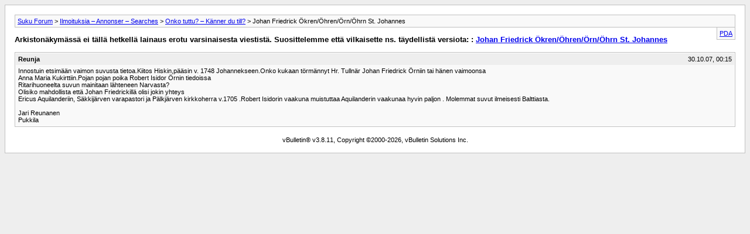

--- FILE ---
content_type: text/html; charset=UTF-8
request_url: https://suku.genealogia.fi/archive/index.php/t-1328.html
body_size: 1298
content:
<!DOCTYPE html PUBLIC "-//W3C//DTD XHTML 1.0 Transitional//EN" "http://www.w3.org/TR/xhtml1/DTD/xhtml1-transitional.dtd">
<html xmlns="http://www.w3.org/1999/xhtml" dir="ltr" lang="fi">
<head>
	<meta http-equiv="Content-Type" content="text/html; charset=UTF-8" />
	<meta name="keywords" content=" Johan Friedrick Ökren/Öhren/Örn/Öhrn St. Johannes, SSS,GSF,genealogi,sukututkimus,seura,förbund,finland,suomi,suku,finngen,hiski,sshy,sukuforum,genealogia,suku forum,suomen sukututkimusseura,sukuhakuri,westside,digiarkisto,domboksforskning,eteläpohjalaiset juuret,genepedia,släktforskningsprogram,sukuseurat" />
	<meta name="description" content="[Arkisto]  Johan Friedrick Ökren/Öhren/Örn/Öhrn St. Johannes Onko tuttu? – Känner du till?" />
	
	<title> Johan Friedrick Ökren/Öhren/Örn/Öhrn St. Johannes [Arkisto]  - Suku Forum</title>
	<link rel="stylesheet" type="text/css" href="https://suku.genealogia.fi/archive/archive.css" />
</head>
<body>
<div class="pagebody">
<div id="navbar"><a href="https://suku.genealogia.fi/archive/index.php">Suku Forum</a> &gt; <a href="https://suku.genealogia.fi/archive/index.php/f-3.html">Ilmoituksia – Annonser – Searches</a> &gt; <a href="https://suku.genealogia.fi/archive/index.php/f-4.html">Onko tuttu? – Känner du till?</a> &gt;  Johan Friedrick Ökren/Öhren/Örn/Öhrn St. Johannes</div>
<hr />
<div class="pda"><a href="https://suku.genealogia.fi/archive/index.php/t-1328.html?pda=1" rel="nofollow">PDA</a></div>
<p class="largefont">Arkistonäkymässä ei tällä hetkellä lainaus erotu varsinaisesta viestistä. Suosittelemme että vilkaisette ns. täydellistä versiota: : <a href="https://suku.genealogia.fi/showthread.php?t=1328">Johan Friedrick Ökren/Öhren/Örn/Öhrn St. Johannes</a></p>
<hr />

<div class="post"><div class="posttop"><div class="username">Reunja</div><div class="date">30.10.07, 00:15</div></div><div class="posttext">Innostuin etsimään vaimon suvusta tietoa.Kiitos Hiskin,pääsin v. 1748 Johannekseen.Onko kukaan törmännyt Hr. Tullnär Johan Friedrick Örniin tai hänen vaimoonsa<br />
Anna Maria Kukirttiin.Pojan pojan poika Robert Isidor Örnin tiedoissa<br />
Ritarihuoneelta suvun mainitaan  lähteneen Narvasta?<br />
Olisiko mahdollista että Johan Friedrickillä olisi jokin  yhteys<br />
Ericus  Aquilanderiin,  Säkkijärven varapastori ja  Pälkjärven  kirkkoherra  v.1705 .Robert  Isidorin vaakuna muistuttaa Aquilanderin vaakunaa hyvin paljon . Molemmat suvut ilmeisesti Balttiasta.<br />
<br />
Jari Reunanen<br />
Pukkila</div></div><hr />


<div id="copyright">vBulletin&reg; v3.8.11, Copyright &copy;2000-2026, vBulletin Solutions Inc.</div>
</div>
</body>
</html>